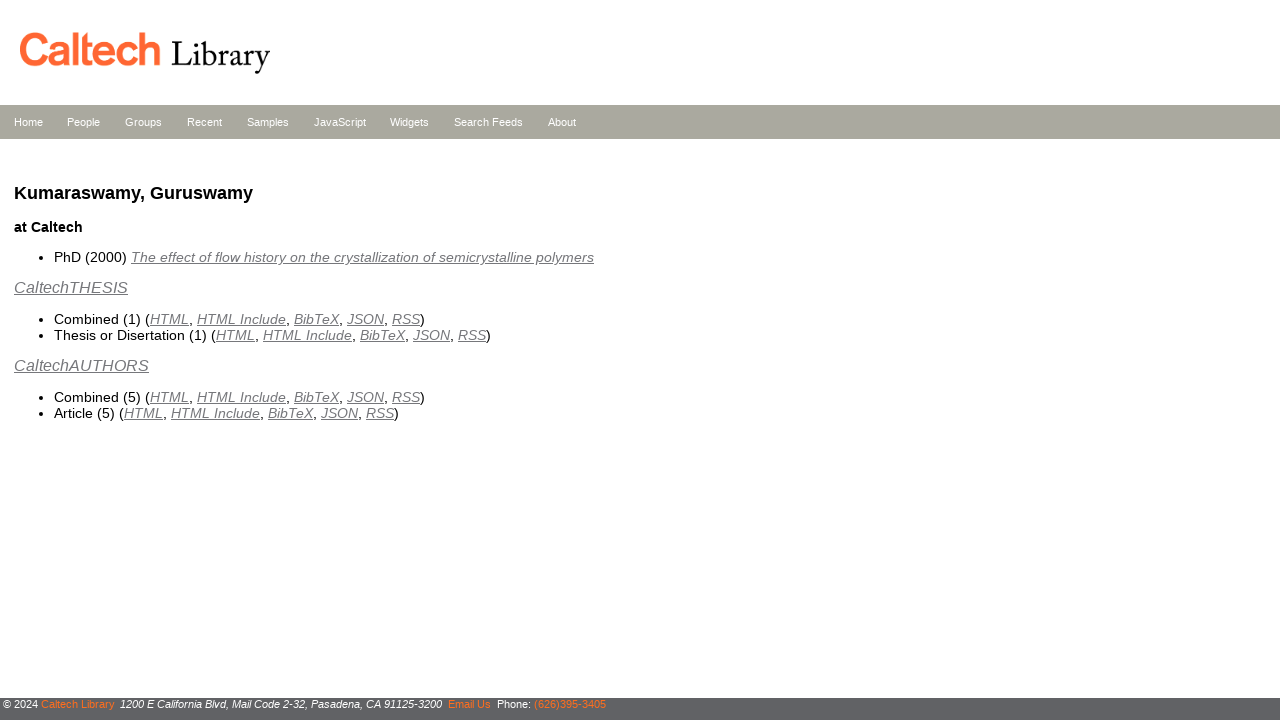

--- FILE ---
content_type: text/html; charset=utf-8
request_url: https://feeds.library.caltech.edu/people/Kumaraswamy-G/
body_size: 2452
content:
<!DOCTYPE html>
<html>
<head>
    <meta http-equiv="Content-Type" content="text/html; charset=UTF-8">
    <title>Caltech Library Feeds</title>
    <link rel="stylesheet" href="/css/site.css">
</head>
<body>
<header>
<a href="http://library.caltech.edu" title="link to Caltech Library Homepage"><img src="/assets/liblogo.gif" alt="Caltech Library logo"></a>
</header>

<nav class="site-nav">
<ul>
<li><a href="/">Home</a></li>
<li><a href="/people/">People</a></li>
<li><a href="/groups/">Groups</a></li>
<li><a href="/recent/">Recent</a></li>
<li><a href="/samples/">Samples</a></li>
<li><a href="/scripts/">JavaScript</a></li>
<li><a href="/widgets/">Widgets</a></li>
<li><a href="/search.html">Search Feeds</a></li>
<li><a href="/about.html">About</a></li>
</ul>
</nav>

<section>
<h1>Kumaraswamy, Guruswamy</h1>
<h3>at Caltech</h3>
<ul>
<li>PhD (2000) <a href="https://resolver.caltech.edu/CaltechETD:etd-09262005-074935">The effect of flow history on the crystallization of semicrystalline polymers</a></li>
</ul>
<h2><a href="https://thesis.library.caltech.edu">CaltechTHESIS</a></h2>
<ul>
<li>Combined (1) (<a href="combined_thesis.html">HTML</a>, <a href="combined_thesis.include">HTML Include</a>, <a href="combined_thesis.bib">BibTeX</a>, <a href="combined_thesis.json">JSON</a>, <a href="combined_thesis.rss">RSS</a>)</li>
<li>Thesis or Disertation (1) (<a href="thesis_thesis.html">HTML</a>, <a href="thesis_thesis.include">HTML Include</a>, <a href="thesis_thesis.bib">BibTeX</a>, <a href="thesis_thesis.json">JSON</a>, <a href="thesis_thesis.rss">RSS</a>)</li>
</ul>
<h2><a href="https://authors.library.caltech.edu">CaltechAUTHORS</a></h2>
<ul>
<li>Combined (5) (<a href="combined.html">HTML</a>, <a href="combined.include">HTML Include</a>, <a href="combined.bib">BibTeX</a>, <a href="combined.json">JSON</a>, <a href="combined.rss">RSS</a>)</li>
<li>Article (5) (<a href="article.html">HTML</a>, <a href="article.include">HTML Include</a>, <a href="article.bib">BibTeX</a>, <a href="article.json">JSON</a>, <a href="article.rss">RSS</a>)</li>
</ul>

</section>

<footer>
<span>&copy; 2024 <a href="https://www.library.caltech.edu/copyright">Caltech Library</a></span>
<address>1200 E California Blvd, Mail Code 2-32, Pasadena, CA 91125-3200</address>
<span><a href="mailto:library@caltech.edu">Email Us</a></span>
<span>Phone: <a href="tel:+1-626-395-3405">(626)395-3405</a></span>
</footer>
<script type="module">
    await import('/pagefind/pagefind-highlight.js');
    new PagefindHighlight({ highlightParam: "highlight" });
</script>
</body>
</html>
